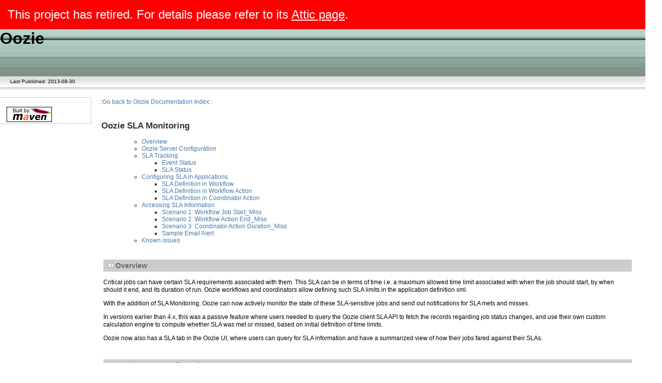

--- FILE ---
content_type: text/html
request_url: https://oozie.apache.org/docs/4.0.0/DG_SLAMonitoring.html
body_size: 5282
content:
      <div style='font-size:x-large;padding:15px;color:white;background:red;z-index:99;'>
        This project has retired. For details please refer to its
        <a style='color:white;text-decoration:underline' href="https://attic.apache.org/projects/oozie.html">
        Attic page</a>.
      </div><!DOCTYPE html PUBLIC "-//W3C//DTD XHTML 1.0 Transitional//EN" "http://www.w3.org/TR/xhtml1/DTD/xhtml1-transitional.dtd">











<html xmlns="http://www.w3.org/1999/xhtml">
  <head>
    <title>Oozie - </title>
    <style type="text/css" media="all">
      @import url("./css/maven-base.css");
      @import url("./css/maven-theme.css");
      @import url("./css/site.css");
    </style>
    <link rel="stylesheet" href="./css/print.css" type="text/css" media="print" />
        <meta http-equiv="Content-Type" content="text/html; charset=UTF-8" />
      </head>
  <body class="composite">
    <div id="banner">
                    <span id="bannerLeft">
    
            Oozie
    
            </span>
                    <div class="clear">
        <hr/>
      </div>
    </div>
    <div id="breadcrumbs">
          
  

  
    
  
  
    
            <div class="xleft">
        Last Published: 2013-08-30
                      </div>
            <div class="xright">      
  

  
    
  
  
    
  </div>
      <div class="clear">
        <hr/>
      </div>
    </div>
    <div id="leftColumn">
      <div id="navcolumn">
           
  

  
    
  
  
    
                                                <a href="http://maven.apache.org/" title="Built by Maven" class="poweredBy">
            <img alt="Built by Maven" src="./images/logos/maven-feather.png"></img>
          </a>
                       
  

  
    
  
  
    
        </div>
    </div>
    <div id="bodyColumn">
      <div id="contentBox">
        <p></p>
<p><a href="./index.html">::Go back to Oozie Documentation Index::</a>
</p>
<a name="Oozie_SLA_Monitoring"></a>
<div class="section"><h2> Oozie SLA Monitoring</h2>
<p><ul><ul><li><a href="#Overview">Overview</a>
</li>
<li><a href="#Oozie_Server_Configuration">Oozie Server Configuration</a>
</li>
<li><a href="#SLA_Tracking">SLA Tracking</a>
<ul><li><a href="#Event_Status">Event Status</a>
</li>
<li><a href="#SLA_Status">SLA Status</a>
</li>
</ul>
</li>
<li><a href="#Configuring_SLA_in_Applications">Configuring SLA in Applications</a>
<ul><li><a href="#SLA_Definition_in_Workflow">SLA Definition in Workflow</a>
</li>
<li><a href="#SLA_Definition_in_Workflow_Action">SLA Definition in Workflow Action</a>
</li>
<li><a href="#SLA_Definition_in_Coordinator_Action">SLA Definition in Coordinator Action</a>
</li>
</ul>
</li>
<li><a href="#Accessing_SLA_Information">Accessing SLA Information</a>
<ul><li><a href="#Scenario_1:_Workflow_Job_Start_Miss">Scenario 1: Workflow Job Start_Miss</a>
</li>
<li><a href="#Scenario_2:_Workflow_Action_End_Miss">Scenario 2: Workflow Action End_Miss</a>
</li>
<li><a href="#Scenario_3:_Coordinator_Action_Duration_Miss">Scenario 3: Coordinator Action Duration_Miss</a>
</li>
<li><a href="#Sample_Email_Alert">Sample Email Alert</a>
</li>
</ul>
</li>
<li><a href="#Known_issues">Known issues</a>
</li>
</ul>
</ul>
</p>
<a name="Overview"></a>
<div class="section"><h3>Overview</h3>
<p>Critical jobs can have certain SLA requirements associated with them. This SLA can be in terms of time
i.e. a maximum allowed time limit associated with when the job should start, by when should it end,
and its duration of run. Oozie workflows and coordinators allow defining such SLA limits in the application definition xml.</p>
<p>With the addition of SLA Monitoring, Oozie can now actively monitor the state of these SLA-sensitive jobs
and send out notifications for SLA mets and misses.</p>
<p>In versions earlier than 4.x, this was a passive feature where users needed to query the Oozie client SLA API
to fetch the records regarding job status changes, and use their own custom calculation engine to compute
whether SLA was met or missed, based on initial definition of time limits.</p>
<p>Oozie now also has a SLA tab in the Oozie UI, where users can query for SLA information and have a summarized view
of how their jobs fared against their SLAs.</p>
<a name="Oozie_Server_Configuration"></a>
</div>
<div class="section"><h3>Oozie Server Configuration</h3>
<p>Refer to <a href="./AG_Install.html#Notifications_Configuration">Notifications Configuration</a>
 for configuring Oozie server to track
SLA for jobs and send notifications.</p>
<a name="SLA_Tracking"></a>
</div>
<div class="section"><h3>SLA Tracking</h3>
<p>Oozie allows tracking SLA for meeting the following criteria:<ul><li>Start time</li>
<li>End time</li>
<li>Job Duration</li>
</ul>
</p>
<a name="Event_Status"></a>
<div class="section"><h5>Event Status</h5>
<p>Corresponding to each of these 3 criteria, your jobs are processed for whether Met or Miss i.e.<ul><li>START_MET, START_MISS</li>
<li>END_MET, END_MISS</li>
<li>DURATION_MET, DURATION_MISS</li>
</ul>
</p>
<a name="SLA_Status"></a>
</div>
<div class="section"><h5>SLA Status</h5>
<p>Expected end-time is the most important criterion for majority of users while deciding overall SLA Met or Miss.
Hence the <i>&quot;SLA</i>
Status&quot;_ for a job will transition through these four stages<ul><li>Not_Started &lt;-- Job not yet begun</li>
<li>In_Process &lt;-- Job started and is running, and SLAs are being tracked</li>
<li>Met &lt;-- caused by an END_MET</li>
<li>Miss &lt;-- caused by an END_MISS</li>
</ul>
</p>
<p>In addition to overshooting expected end-time, and END_MISS (and so an eventual SLA MISS) also occurs when the
job does not end successfully e.g. goes to error state - Failed/Killed/Error/Timedout.</p>
<a name="Configuring_SLA_in_Applications"></a>
</div>
</div>
<div class="section"><h3>Configuring SLA in Applications</h3>
<p>To make your jobs trackable for SLA, you simply need to add the <tt><sla:info></tt>
 tag to your workflow application definition.
If you were already using the existing SLA schema in your workflows (Schema xmlns:sla=&quot;uri:oozie:sla:0.1&quot;), you dont need to
do anything extra to receive SLA notifications via JMS messages. This new SLA monitoring framework is backward-compatible -
no need to change application XML for now and you can continue to fetch old records via the <a href="./DG_CommandLineTool.html#SLAOperations">command line API</a>
.
However, usage of old schema and API is deprecated and we strongly recommend using new schema.<ul><li>New SLA schema is 'uri:oozie:sla:0.2'</li>
<li>In order to use new SLA schema, you will need to upgrade your workflow/coordinator schema to 0.5 i.e. 'uri:oozie:workflow:0.5'</li>
</ul>
</p>
<a name="SLA_Definition_in_Workflow"></a>
<div class="section"><h4>SLA Definition in Workflow</h4>
<p>Example:
<pre>
&lt;workflow-app name=&quot;test-wf-job-sla&quot;
              xmlns=&quot;uri:oozie:workflow:0.5&quot;
              xmlns:sla=&quot;uri:oozie:sla:0.2&quot;&gt;
    &lt;start to=&quot;grouper&quot;/&gt;
    &lt;action name=&quot;grouper&quot;&gt;
        &lt;map-reduce&gt;
            &lt;job-tracker&gt;jt&lt;/job-tracker&gt;
            &lt;name-node&gt;nn&lt;/name-node&gt;
            &lt;configuration&gt;
                &lt;property&gt;
                    &lt;name&gt;mapred.input.dir&lt;/name&gt;
                    &lt;value&gt;input&lt;/value&gt;
                &lt;/property&gt;
                &lt;property&gt;
                    &lt;name&gt;mapred.output.dir&lt;/name&gt;
                    &lt;value&gt;output&lt;/value&gt;
                &lt;/property&gt;
            &lt;/configuration&gt;
        &lt;/map-reduce&gt;
        &lt;ok to=&quot;end&quot;/&gt;
        &lt;error to=&quot;end&quot;/&gt;
    &lt;/action&gt;
    &lt;end name=&quot;end&quot;/&gt;
    &lt;sla:info&gt;
        &lt;sla:nominal-time&gt;${nominal_time}&lt;/sla:nominal-time&gt;
        &lt;sla:should-start&gt;${10 * MINUTES}&lt;/sla:should-start&gt;
        &lt;sla:should-end&gt;${30 * MINUTES}&lt;/sla:should-end&gt;
        &lt;sla:max-duration&gt;${30 * MINUTES}&lt;/sla:max-duration&gt;
        &lt;sla:alert-events&gt;start_miss,end_miss,duration_miss&lt;/sla:alert-events&gt;
        &lt;sla:alert-contact&gt;joe@example.com&lt;/sla:alert-contact&gt;
    &lt;/sla:info&gt;
&lt;/workflow-app&gt;
</pre></p>
<p>For the list of tags usable under <tt><sla:info></tt>
, refer to <a href="./WorkflowFunctionalSpec.html#SLASchema">Schemas Appendix</a>
.
This new schema is much more compact and meaningful, getting rid of redundant and unused tags.</p>
<p><ul><li><b><tt>nominal-time</tt>
</b>
: As the name suggests, this is the time relative to which your jobs' SLAs will be calculated. Generally since Oozie workflows are aligned with synchronous data dependencies, this nominal time can be parameterized to be passed the value of your coordinator nominal time. Nominal time is also required in case of independent workflows and you can specify the time in which you expect the workflow to be run if you don't have a synchronous dataset associated with it.</li>
<li><b><tt>should-start</tt>
</b>
: Relative to <tt>nominal-time</tt>
 this is the amount of time (along with time-unit - MINUTES, HOURS, DAYS) within which your job should <b>start running</b>
 to meet SLA. This is optional.</li>
<li><b><tt>should-end</tt>
</b>
: Relative to <tt>nominal-time</tt>
 this is the amount of time (along with time-unit - MINUTES, HOURS, DAYS) within which your job should <b>finish</b>
 to meet SLA.</li>
<li><b><tt>max-duration</tt>
</b>
: This is the maximum amount of time (along with time-unit - MINUTES, HOURS, DAYS) your job is expected to run. This is optional.</li>
<li><b><tt>alert-events</tt>
</b>
: Specify the types of events for which <b>Email</b>
 alerts should be sent. Allowable values in this comma-separated list are start_miss, end_miss and duration_miss. *_met events can generally be deemed low priority and hence email alerting for these is not neccessary. However, note that this setting is only for alerts via <b>email</b>
 alerts and not via JMS messages, where all events send out notifications, and user can filter them using desired selectors. This is optional and only applicable when alert-contact is configured.</li>
<li><b><tt>alert-contact</tt>
</b>
: Specify a comma separated list of email addresses where you wish your alerts to be sent. This is optional and need not be configured if you just want to view your job SLA history in the UI and do not want to receive email alerts.</li>
</ul>
</p>
<p>NOTE: All tags can be parameterized.</p>
<p>Same schema can be applied to and embedded under Workflow-Action as well as Coordinator-Action XML.</p>
<a name="SLA_Definition_in_Workflow_Action"></a>
</div>
<div class="section"><h4>SLA Definition in Workflow Action</h4>
<p><pre>
&lt;workflow-app name=&quot;test-wf-action-sla&quot; xmlns=&quot;uri:oozie:workflow:0.5&quot; xmlns:sla=&quot;uri:oozie:sla:0.2&quot;&gt;
    &lt;start to=&quot;grouper&quot;/&gt;
    &lt;action name=&quot;grouper&quot;&gt;
        ...
        &lt;ok to=&quot;end&quot;/&gt;
        &lt;error to=&quot;end&quot;/&gt;
        &lt;sla:info&gt;
            &lt;sla:nominal-time&gt;${nominal_time}&lt;/sla:nominal-time&gt;
            &lt;sla:should-start&gt;${10 * MINUTES}&lt;/sla:should-start&gt;
        ...
        &lt;/sla:info&gt;
    &lt;/action&gt;
    &lt;end name=&quot;end&quot;/&gt;
&lt;/workflow-app&gt;
</pre></p>
<a name="SLA_Definition_in_Coordinator_Action"></a>
</div>
<div class="section"><h4>SLA Definition in Coordinator Action</h4>
<p><pre>
&lt;coordinator-app name=&quot;test-coord-sla&quot; frequency=&quot;${coord:days(1)}&quot; freq_timeunit=&quot;DAY&quot;
    end_of_duration=&quot;NONE&quot; start=&quot;2013-06-20T08:01Z&quot; end=&quot;2013-12-01T08:01Z&quot;
    timezone=&quot;America/Los_Angeles&quot; xmlns=&quot;uri:oozie:coordinator:0.4&quot; xmlns:sla=&quot;uri:oozie:sla:0.2&quot;&gt;
    &lt;action&gt;
        &lt;workflow&gt;
            &lt;app-path&gt;${wfAppPath}&lt;/app-path&gt;
        &lt;/workflow&gt;
        &lt;sla:info&gt;
            &lt;sla:nominal-time&gt;${nominal_time}&lt;/sla:nominal-time&gt;
            ...
        &lt;/sla:info&gt;
    &lt;/action&gt;
&lt;/coordinator-app&gt;
</pre></p>
<a name="Accessing_SLA_Information"></a>
</div>
</div>
<div class="section"><h3>Accessing SLA Information</h3>
<p>SLA information is accessible via the following two ways<ul><li>Through the SLA tab of the Oozie Web UI.</li>
<li>JMS messages sent to a configured JMS provider for instantaneous tracking.</li>
<li>RESTful API to query for SLA summary.</li>
</ul>
</p>
<p>For JMS Notifications, you have to have a message broker in place, on which Oozie publishes messages and you can
hook on a subscriber to receive those messages. For more info on setting up and consuming JMS messages, refer
<a href="./DG_JMSNotifications.html">JMS Notifications</a>
 documentation.</p>
<p>In the REST API, the following filters can be applied while fetching SLA information:<ul><li>app_name - Application name</li>
<li>id  - id of the workflow job, workflow action or coordinator action</li>
<li>parent_id - Parent id of the workflow job, workflow action or coordinator action</li>
<li>nominal_start and nominal_end - Start and End range for nominal time of the workflow or coordinator.</li>
</ul>
</p>
<p>When timezone query parameter is specified, the expected and actual start/end time returned is formatted. If not specified,
the number of milliseconds that have elapsed since January 1, 1970 00:00:00.000 GMT is returned.</p>
<p>The examples below demonstrate the use of REST API and explains the JSON response.</p>
<a name="Scenario_1:_Workflow_Job_Start_Miss"></a>
<div class="section"><h4>Scenario 1: Workflow Job Start_Miss</h4>
<p><b>Request:</b>

<pre>
GET &lt;oozie-host&gt;:&lt;port&gt;/oozie/v2/sla?timezone=GMT&amp;filter=nominal_start=2013-06-18T00:01Z;nominal_end=2013-06-23T00:01Z;app_name=my-sla-app
</pre></p>
<p><b>JSON Response</b>

<pre>
{    id : &quot;000056-1238791320234-oozie-joe-W&quot;
    parentId : &quot;000001-1238791320234-oozie-joe-C@8&quot;
    appType : &quot;WORKFLOW_JOB&quot;
    msgType : &quot;SLA&quot;
    appName : &quot;my-sla-app&quot;
    slaStatus : &quot;IN_PROCESS&quot;
    eventStatus : &quot;START_MISS&quot;
    user: &quot;joe&quot;
    nominalTime: &quot;2013-16-22T05:00Z&quot;
    expectedStartTime: &quot;2013-16-22T05:10Z&quot; &lt;-- (should start by this time)
    actualStartTime: &quot;2013-16-22T05:30Z&quot; &lt;-- (20 min late relative to expected start)
    expectedEndTime: &quot;2013-16-22T05:40Z&quot; &lt;-- (should end by this time)
    actualEndTime: null
    expectedDuration: 15
    actualDuration: null
    notificationMessage: &quot;My Job has encountered an SLA event!&quot;
    upstreamApps: &quot;dependent-app-1, dependent-app-2&quot;
}
</pre>
</p>
<a name="Scenario_2:_Workflow_Action_End_Miss"></a>
</div>
<div class="section"><h4>Scenario 2: Workflow Action End_Miss</h4>
<p><b>Request:</b>

<pre>
GET &lt;oozie-host&gt;:&lt;port&gt;/oozie/v2/sla?timezone=GMT&amp;filter=parent_id=000056-1238791320234-oozie-joe-W
</pre></p>
<p><b>JSON Response</b>

<pre>
{    id : &quot;000056-1238791320234-oozie-joe-W@map-reduce-action&quot;
    parentId : &quot;000056-1238791320234-oozie-joe-W&quot;
    appType : &quot;WORKFLOW_ACTION&quot;
    msgType : &quot;SLA&quot;
    appName : &quot;map-reduce-action&quot;
    slaStatus : &quot;MISS&quot;
    eventStatus : &quot;END_MISS&quot;
    user: &quot;joe&quot;
    nominalTime: &quot;2013-16-22T05:00Z&quot;
    expectedStartTime: &quot;2013-16-22T05:10Z&quot;
    actualStartTime: &quot;2013-16-22T05:05Z&quot;
    expectedEndTime: &quot;2013-16-22T05:40Z&quot; &lt;-- (should end by this time)
    actualEndTime: &quot;2013-16-22T06:00Z&quot; &lt;-- (20 min late relative to expected end)
    expectedDuration: 60
    actualDuration: 55
    notificationMessage: &quot;My Job has encountered an SLA event!&quot;
    upstreamApps: &quot;dependent-app-1, dependent-app-2&quot;
}
</pre>
</p>
<a name="Scenario_3:_Coordinator_Action_Duration_Miss"></a>
</div>
<div class="section"><h4>Scenario 3: Coordinator Action Duration_Miss</h4>
<p><b>Request:</b>

<pre>
GET &lt;oozie-host&gt;:&lt;port&gt;/oozie/v2/sla?timezone=GMT&amp;filter=id=000001-1238791320234-oozie-joe-C
</pre></p>
<p><b>JSON Response</b>

<pre>
{    id : &quot;000001-1238791320234-oozie-joe-C@2&quot;
    parentId : &quot;000001-1238791320234-oozie-joe-C&quot;
    appType : &quot;COORDINATOR_ACTION&quot;
    msgType : &quot;SLA&quot;
    appName : &quot;my-coord-app&quot;
    slaStatus : &quot;MET&quot;
    eventStatus : &quot;DURATION_MISS&quot;
    user: &quot;joe&quot;
    nominalTime: &quot;2013-16-22T05:00Z&quot;
    expectedStartTime: &quot;2013-16-22T05:10Z&quot;
    actualStartTime: &quot;2013-16-22T05:05Z&quot;
    expectedEndTime: &quot;2013-16-22T05:40Z&quot;
    actualEndTime: &quot;2013-16-22T05:30Z&quot;
    expectedDuration: 15 &lt;-- (expected duration in minutes)
    actualDuration: 25
    notificationMessage: &quot;My Job has encountered an SLA event!&quot;
    upstreamApps: &quot;dependent-app-1, dependent-app-2&quot;
}
</pre>
</p>
<p>Scenario #3 is particularly interesting because it is an overall &quot;MET&quot; because it met its expected End-time,
but it is &quot;Duration_Miss&quot; because the actual run (between actual start and actual end) exceeded expected duration.</p>
<a name="Sample_Email_Alert"></a>
</div>
<div class="section"><h4>Sample Email Alert</h4>
<p><pre>
Subject: OOZIE - SLA END_MISS (AppName=wf-sla-job, JobID=0000004-130610225200680-oozie-oozi-W)Status:
  SLA Status - END_MISS
  Job Status - RUNNING
  Notification Message - Missed SLA for Data Pipeline job
Job Details:
  App Name - wf-sla-job
  App Type - WORKFLOW_JOB
  User - strat_ci
  Job ID - 0000004-130610225200680-oozie-oozi-W
  Job URL - http://host.domain.com:4080/oozie//?job=0000004-130610225200680-oozie-oozi-W
  Parent Job ID - N/A
  Parent Job URL - N/A
  Upstream Apps - wf-sla-up-app
SLA Details:
  Nominal Time - Mon Jun 10 23:33:00 UTC 2013
  Expected Start Time - Mon Jun 10 23:35:00 UTC 2013
  Actual Start Time - Mon Jun 10 23:34:04 UTC 2013
  Expected End Time - Mon Jun 10 23:38:00 UTC 2013
  Expected Duration (in mins) - 300000
  Actual Duration (in mins) - -1
</pre>
</p>
<a name="Known_issues"></a>
</div>
</div>
<div class="section"><h3>Known issues</h3>
<p>There are two known issues when you define SLA for a workflow action.<ul><li>If there are decision nodes and SLA is defined for a workflow action not in the execution path because of the decision node, you will still get an SLA_MISS notification.</li>
<li>If you have dangling action nodes in your workflow definition and SLA is defined for it, you will still get an SLA_MISS notification.</li>
</ul>
</p>
<p><a href="./index.html">::Go back to Oozie Documentation Index::</a>
</p>
<p></p>
</div>

      </div>
    </div>
    <div class="clear">
      <hr/>
    </div>
    <div id="footer">
      <div class="xright">&#169;  
          2013
    
          Apache Software Foundation
          
  

  
    
  
  
    
   - <a href="http://maven.apache.org/privacy-policy.html">Privacy Policy</a></div>
      <div class="clear">
        <hr/>
      </div>
    </div>
  </body>
</html>


--- FILE ---
content_type: text/css
request_url: https://oozie.apache.org/docs/4.0.0/css/maven-theme.css
body_size: 232
content:
/*
 * Licensed to the Apache Software Foundation (ASF) under one
 * or more contributor license agreements.  See the NOTICE file
 * distributed with this work for additional information
 * regarding copyright ownership.  The ASF licenses this file
 * to you under the Apache License, Version 2.0 (the
 * "License"); you may not use this file except in compliance
 * with the License.  You may obtain a copy of the License at
 *
 *   http://www.apache.org/licenses/LICENSE-2.0
 *
 * Unless required by applicable law or agreed to in writing,
 * software distributed under the License is distributed on an
 * "AS IS" BASIS, WITHOUT WARRANTIES OR CONDITIONS OF ANY
 * KIND, either express or implied.  See the License for the
 * specific language governing permissions and limitations
 * under the License.
 */

body {
  background-color: #fff;
  font-family: Verdana, Helvetica, Arial, sans-serif;
  margin-left: auto;
  margin-right: auto;
  background-repeat: repeat-y;
  font-size: 13px;
  padding: 0px;
}
td, select, input, li{
  font-family: Verdana, Helvetica, Arial, sans-serif;
  font-size: 12px;
  color:#333333;
}
code{
  font-size: 12px;
}
a {
  text-decoration: none;
}
a:link {
  color:#47a;
}
a:visited {
  color:#68a;
}
a:active, a:hover {
  color:#990000;
}
#legend li.externalLink {
  background: url(../images/external.png) left top no-repeat;
  padding-left: 18px;
}
a.externalLink, a.externalLink:link, a.externalLink:visited, a.externalLink:active, a.externalLink:hover {
  background: url(../images/external.png) right center no-repeat;
  padding-right: 18px;
}
#legend li.newWindow {
  background: url(../images/newwindow.png) left top no-repeat;
  padding-left: 18px;
}
a.newWindow, a.newWindow:link, a.newWindow:visited, a.newWindow:active, a.newWindow:hover {
  background: url(../images/newwindow.png) right center no-repeat;
  padding-right: 18px;
}
h2 {
  font-size: 17px;
  color: #333333;  
}
h3 {
  padding: 4px 4px 4px 24px;
  color: #666;
  background-color: #ccc;
  font-weight: bold;
  font-size: 14px;
  background-image: url(../images/h3.jpg);
  background-repeat: no-repeat;
  background-position: left bottom;
}
p {
  line-height: 1.3em;
  font-size: 12px;
  color: #000;
}
#breadcrumbs {
  height: 13px;
  background-image: url(../images/breadcrumbs.jpg);
  padding: 5px 10px 14px 20px;
}
* html #breadcrumbs {
  padding-bottom: 8px;
}
#leftColumn {
  margin: 10px 0 10px 0;
  border-top-color: #ccc;
  border-top-style: solid;
  border-top-width: 1px;
  border-right-color: #ccc;
  border-right-style: solid;
  border-right-width: 1px;
  border-bottom-color: #ccc;
  border-bottom-style: solid;
  border-bottom-width: 1px;
  padding-right: 5px;
  padding-left: 5px;
}
#navcolumn h5 {
  font-size: smaller;
  border-bottom: 1px solid #aaaaaa;
  padding-top: 2px;
  padding-left: 9px;
  color: #49635a;
  background-image: url(../images/h5.jpg);
  background-repeat: no-repeat;
  background-position: left bottom;
}

table.bodyTable th {
  color: white;
  background-color: #bbb;
  text-align: left;
  font-weight: bold;
}

table.bodyTable th, table.bodyTable td {
  font-size: 11px;
}

table.bodyTable tr.a {
  background-color: #ddd;
}

table.bodyTable tr.b {
  background-color: #eee;
}

.source {
  border: 1px solid #999;
  overflow:auto
}
dt {
  padding: 4px 4px 4px 24px;
  color: #333333;
  background-color: #ccc;
  font-weight: bold;
  font-size: 14px;
  background-image: url(../images/h3.jpg);
  background-repeat: no-repeat;
  background-position: left bottom;
}
.subsectionTitle {
  font-size: 13px;
  font-weight: bold;
  color: #666;

}

table {
  font-size: 10px;
}
.xright a:link, .xright a:visited, .xright a:active {
  color: #666;
}
.xright a:hover {
  color: #003300;
}
#banner {
  height: 93px;
  background: url(../images/banner.jpg);
}
#navcolumn ul {
  margin: 5px 0 15px -0em;
}
#navcolumn ul a {
  color: #333333;
}
#navcolumn ul a:hover {
  color: red;
}
#intro {
  border: solid #ccc 1px;
  margin: 6px 0px 0px 0px;
  padding: 10px 40px 10px 40px;
}
.subsection {
  margin-left: 3px;
  color: #333333;
}

.subsection p {
  font-size: 12px;
}
#footer {
  padding: 10px;
  margin: 20px 0px 20px 0px;
  border-top: solid #ccc 1px; 
  color: #333333;
}

.errormark, .warningmark, .donemark, .infomark {
  background: url(../images/icon_error_sml.gif) no-repeat;
}

.warningmark {
  background-image: url(../images/icon_warning_sml.gif);
}

.donemark {
  background-image: url(../images/icon_success_sml.gif);
}

.infomark {
  background-image: url(../images/icon_info_sml.gif);
}
